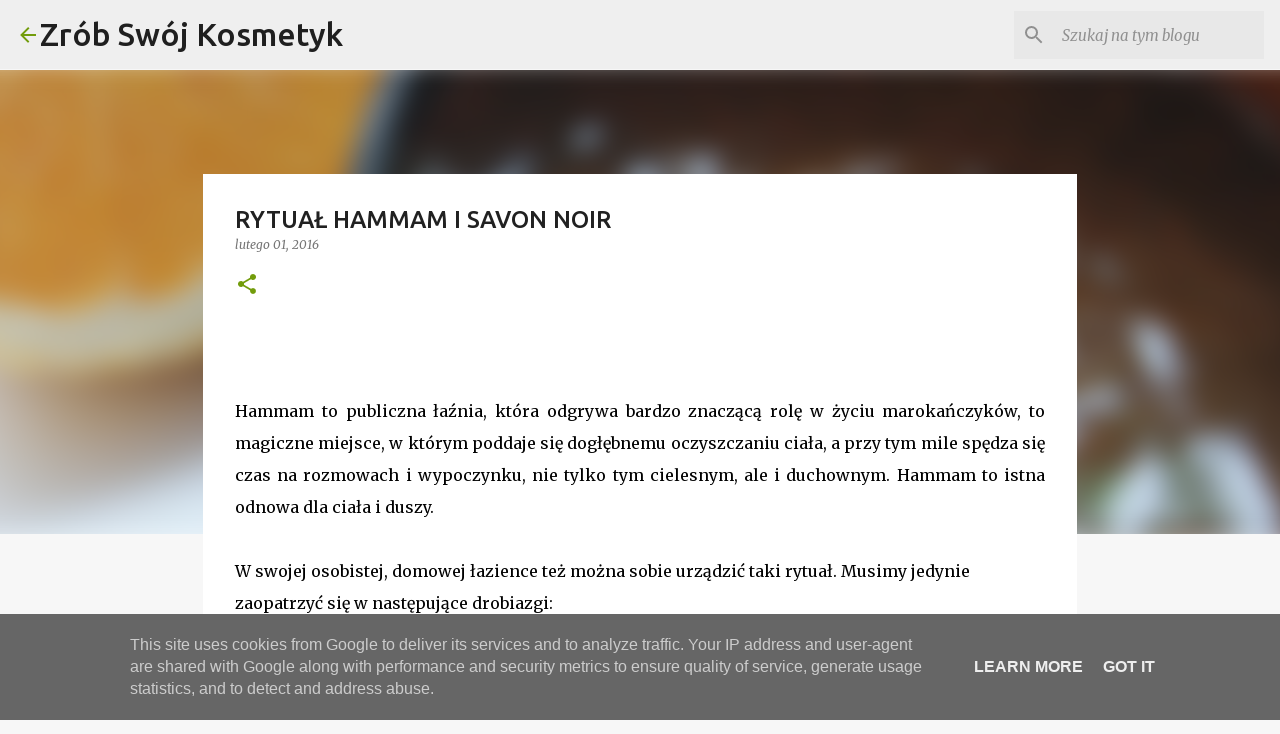

--- FILE ---
content_type: text/html; charset=utf-8
request_url: https://www.google.com/recaptcha/api2/aframe
body_size: 266
content:
<!DOCTYPE HTML><html><head><meta http-equiv="content-type" content="text/html; charset=UTF-8"></head><body><script nonce="fv_SAEaoYV1iaqvoNJTwLA">/** Anti-fraud and anti-abuse applications only. See google.com/recaptcha */ try{var clients={'sodar':'https://pagead2.googlesyndication.com/pagead/sodar?'};window.addEventListener("message",function(a){try{if(a.source===window.parent){var b=JSON.parse(a.data);var c=clients[b['id']];if(c){var d=document.createElement('img');d.src=c+b['params']+'&rc='+(localStorage.getItem("rc::a")?sessionStorage.getItem("rc::b"):"");window.document.body.appendChild(d);sessionStorage.setItem("rc::e",parseInt(sessionStorage.getItem("rc::e")||0)+1);localStorage.setItem("rc::h",'1769002971824');}}}catch(b){}});window.parent.postMessage("_grecaptcha_ready", "*");}catch(b){}</script></body></html>

--- FILE ---
content_type: text/plain
request_url: https://www.google-analytics.com/j/collect?v=1&_v=j102&a=887977044&t=pageview&_s=1&dl=http%3A%2F%2Fwww.zrobswojkosmetyk.pl%2F2016%2F02%2Frytua-hammam-i-savon-noir.html&ul=en-us%40posix&dt=RYTUA%C5%81%20HAMMAM%20I%20SAVON%20NOIR&sr=1280x720&vp=1280x720&_u=IEBAAEABAAAAACAAI~&jid=2118014619&gjid=878482941&cid=308634663.1769002969&tid=UA-61582368-1&_gid=213930977.1769002969&_r=1&_slc=1&z=511628018
body_size: -451
content:
2,cG-SS2C2ZF4Y1